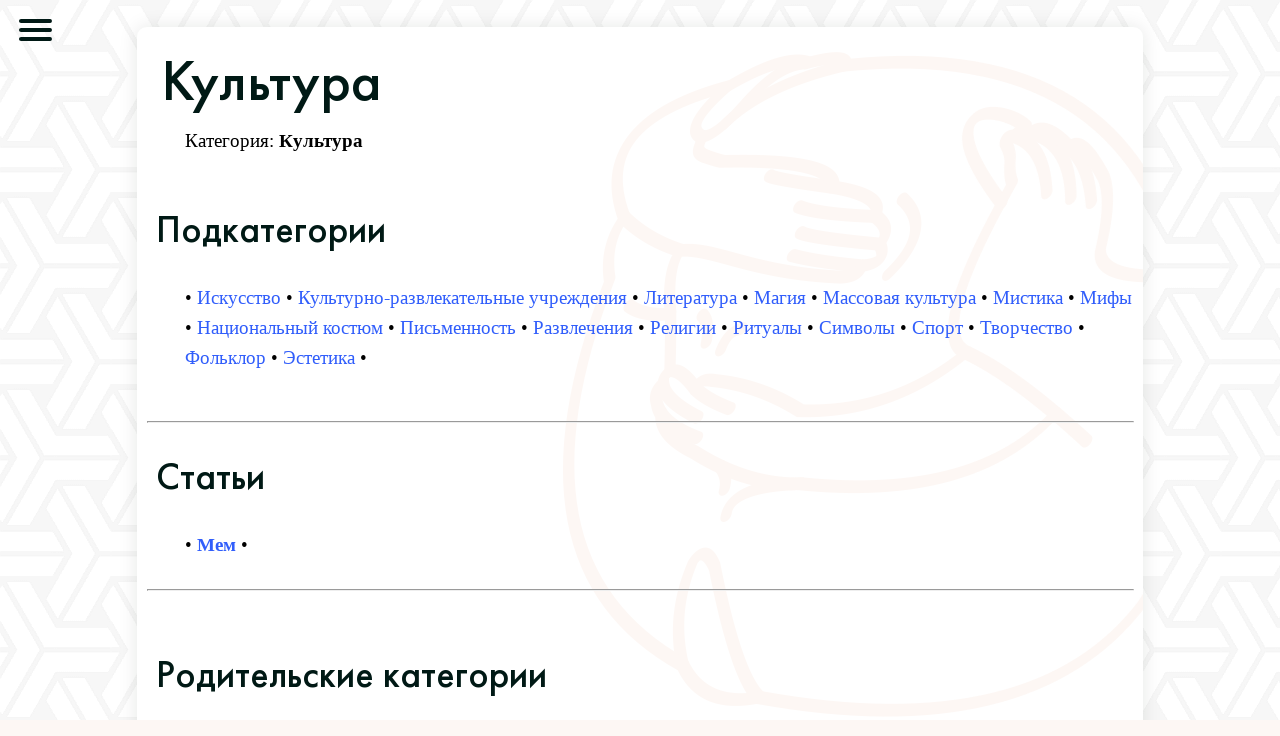

--- FILE ---
content_type: text/html; charset=windows-1251
request_url: http://iskonno.ru/three_monkeys/glossary/glossary_category.php?cat=5
body_size: 2067
content:
<HTML lang="ru"><HEAD><TITLE>Категория: Культура — словарь по трём обезьянам</TITLE><META NAME="Description" CONTENT="Культура: категория из словаря трипитекофила">
<meta name=viewport content="width=device-width, initial-scale=1">
<link rel="stylesheet" href="i/c.css">
<link rel="SHORTCUT ICON" href="favicon.ico">
</HEAD><BODY><nav role="navigation">
<div id="menuToggle">
<input type="checkbox" />
<em></em>
<em></em>
<em></em>
<ul id="menu">
<li><a href="/three_monkeys/glossary/">Список статей</a></li>
<li><a href="/three_monkeys/glossary/glossary_category_alphabet.html">Список категорий</a></li>
<li><a href="/three_monkeys/glossary/glossary.html">Словарь на одной странице</a></li>
<li><a href="/three_monkeys/glossary/list_of_abbreviations.html">Сокращения</a></li>
<li><a href="/three_monkeys/glossary/glossary_faq.html">О словаре</a></li>
<li class="divider_line">&nbsp;</li>
<li><a href="/" class="acfont">iskonno<sup>.ru</sup></a></li>
<li><a href="/three_monkeys/">три обезьяны</a></li>
<li><a href="/three_monkeys/popular_culture.html">три обезьяны в культуре</a></li>
<li><a href="/three_monkeys/origin.html">происхождение трех обезьян</a></li>
<li><a href="/three_monkeys/chronology.html">история трех обезьян</a></li>
<li><a href="/three_monkeys/philosophy.html">философия трех обезьян</a></li>
<li><a href="/three_monkeys/library.html">библиотека обезьян</a></li>
<li><a href="/three_monkeys/collection.html">коллекция обезьян</a></li>
<li><a href="/three_monkeys/links.html">ссылки</a></li>
</ul>
</div>
</nav><div id="container"><h1>Культура</h1>

<p>Категория: <b>Культура</b></p>
<h2>Подкатегории</h2>
<p>• <a href="glossary_category.php?cat=39">Искусство</a> • <a href="glossary_category.php?cat=181">Культурно-развлекательные учреждения</a> • <a href="glossary_category.php?cat=92">Литература</a> • <a href="glossary_category.php?cat=99">Магия</a> • <a href="glossary_category.php?cat=149">Массовая культура</a> • <a href="glossary_category.php?cat=100">Мистика</a> • <a href="glossary_category.php?cat=29">Мифы</a> • <a href="glossary_category.php?cat=42">Национальный костюм</a> • <a href="glossary_category.php?cat=93">Письменность</a> • <a href="glossary_category.php?cat=35">Развлечения</a> • <a href="glossary_category.php?cat=22">Религии</a> • <a href="glossary_category.php?cat=162">Ритуалы</a> • <a href="glossary_category.php?cat=6">Символы</a> • <a href="glossary_category.php?cat=261">Спорт</a> • <a href="glossary_category.php?cat=97">Творчество</a> • <a href="glossary_category.php?cat=28">Фольклор</a> • <a href="glossary_category.php?cat=231">Эстетика</a> • <p><hr><h2>Статьи</h2>
<p>• <b><a href="glossary.php?word=381">Мем</a></b> • <hr><p><h2>Родительские категории</h2>
<p>• <a href="glossary_category.php?cat=3">Общество</a> • <a href="glossary_category.php?cat=4">Человек</a> • <p><div class=bottomnav><a href="./"><img src="i/g_1.gif" width=16 height=12 border=0 alt="Словарь о трёх обезьянах">&nbsp;Все статьи</a>
 <a href="glossary.html"><img src="i/g_2.gif" width=16 height=12 border=0 alt="Все статьи">&nbsp;Весь Словарь сразу</a>
 <a href="glossary_category.php?cat=1"><img src="i/g_3.gif" width=16 height=12 border=0 alt="Корень категорий">&nbsp;Корневая категория</a>
 <a href="glossary_category_alphabet.html"><img src="i/g_1.gif" width=16 height=12 border=0 alt="Все категории">&nbsp;Все категории</a>
 <a href="list_of_abbreviations.html"><img src="i/g_6.gif" width=16 height=12 border=0 alt="Сокращения">&nbsp;Сокращения</a>
 <a href="glossary_faq.html"><img src="i/g_5.gif" width=16 height=12 border=0 alt="Описание, подсказка">&nbsp;О Словаре</a>
 <a href="../"><img src="i/g_7.gif" width=16 height=12 border=0 alt="Выше">&nbsp;Три обезьяны</a></div></div><div id="ftr">
<a href="/"><img src="/i/qr_code_iskonno_ru.png" width="128" height="128" border="0" class="nomobile" style="float:right;width:100%;max-width:128px;height:auto;border-radius:0.25em;margin-right:1em;box-shadow:0 2px 4px rgba(0,0,0,.25);" alt="QR-код сайта iskonno.ru" /></a>
<div class="nomobile" style="width:144px;vertical-align:top;padding-left:2em;">
<a href="/"><img src="/i/ox.png" width="100" height="100" border="0" style="margin-top:.5em;" alt="Исконно.ru" /><br /><span class="acfont" style="font-size:150%;">Исконно<sup style="color:#a7bfb782;">.ru</sup></span></a></div>
<div style="width:300px;display:inline-block;vertical-align:top;font-family:sans-serif;padding-left:1em;">
<a href="/three_monkeys/">Три обезьяны</a><br />
<a href="/three_monkeys/origin.html">Происхождение</a><br />
<a href="/three_monkeys/philosophy.html">Философия</a><br />
<a href="/three_monkeys/popular_culture.html">В культуре и искусстве</a><br />
<a href="/three_monkeys/glossary/">Словарь</a><br />
<a href="/three_monkeys/library.html">Библиотека</a><br />
<a href="/three_monkeys/collection.html">Коллекция</a><br />
<a href="/knife/">Словарь по ножам</a><br />
<a href="/tales/">Сказки</a><br />
<a href="/basho/">Басё</a><br />
</div>
<div style="width:300px;display:inline-block;vertical-align:top;font-family:sans-serif;padding-left:1em;">
<a href="/"><img src="/i/ox_16px.png" width="16" height="16" border="0" style="vertical-align:middle;width:1em;height:auto;" alt="Исконно.ru" /> iskonno.ru</a><br />
&nbsp;&nbsp;&nbsp;&nbsp; <a href="/about.html">о проекте / координаты</a><br />
&nbsp;&nbsp;&nbsp;&nbsp; <a href="/news.html">новости</a><br />
<a href="https://t.me/iskonnoru" rel="nofollow" target="_blank"><img src="/i/i_tg.png" width="16" height="16" border="0" style="vertical-align:middle;width:1em;height:auto;" alt="Исконно.ru в Телеграме" /> Телеграм</a><br /><a href="https://dzen.ru/iskonno.ru" rel="nofollow" target="_blank"><img src="/i/i_yz.png" width="16" height="16" border="0" style="vertical-align:middle;width:1em;height:auto;" alt="Исконно.ru в Дзен" /> Дзен</a><br />
<a href="https://x.com/iskonno_ru" rel="nofollow" target="_blank"><img src="/i/i_tw.png" width="16" height="16" border="0" style="vertical-align:middle;width:1em;height:auto;" alt="Исконно.ru в Твиттере" /> X (Твиттер)</a><br />
<a href="https://vk.com/iskonno_ru" rel="nofollow" target="_blank"><img src="/i/i_vk.png" width="16" height="16" border="0" style="vertical-align:middle;width:1em;height:auto;" alt="Исконно.ru во ВКонтакте" /> VK</a><br />
<a href="http://www.facebook.com/iskonno" rel="nofollow" target="_blank"><img src="/i/i_fb.png" width="16" height="16" border="0" style="vertical-align:middle;width:1em;height:auto;" alt="Исконно.ru на facebook" /> Фэйсбук</a><br />
<a href="http://instagram.com/iskonno_ru" rel="nofollow" target="_blank"><img src="/i/i_ig.png" width="16" height="16" border="0" style="vertical-align:middle;width:1em;height:auto;" alt="Исконно.ru в Инстаграме" /> Инстаграм</a><br />
<a href="http://www.pinterest.com/iskonno/wise-monkeys/" rel="nofollow" target="_blank"><img src="/i/i_pr.png" width="16" height="16" border="0" style="vertical-align:middle;width:1em;height:auto;" alt="Три обезьяны в Пинтересте" /> Пинтерест</a><br />
</div>
</div>
</body></html>

--- FILE ---
content_type: text/css
request_url: http://iskonno.ru/three_monkeys/glossary/i/c.css
body_size: 2674
content:
@font-face{font-family:'AC';src: url('/i/fr.eot');src: url('/i/fr.woff') format('woff'), url('/i/fr.ttf') format('truetype'), url('/i/fr.svg') format('svg');font-weight:normal;font-style:normal;}
@font-face{font-family:'AC';src: url('/i/fb.eot');src: url('/i/fb.woff') format('woff'), url('/i/fb.ttf') format('truetype'), url('/i/fb.svg') format('svg');font-weight:bold;font-style:normal;}
html, body, a, div, span, object, iframe, h1, h2, h3, h4, h5, h6, p, blockquote, pre, abbr, address, cite, code, del, dfn, em, img, ins, kbd, q, samp, small, strong, sub, sup, var, b, i, dl, dt, dd, fieldset, form, label, legend, table, caption, tbody, tfoot, thead, tr, th, td, article, aside, canvas, details, figcaption, figure, footer, header, hgroup, menu, nav, section, summary, time, mark, audio, video {margin:0;padding:0;border:0;outline:0;font-size:100%;vertical-align:baseline;background:transparent;}
table {border-collapse:collapse; border-spacing:0;}
textarea {overflow: auto;}
button, input, select, textarea {margin: 0;}
sub {vertical-align: sub; font-size: smaller;}
sup {vertical-align: super; font-size: smaller;}
pre, code, kbd, samp {font-family: monospace, sans-serif;}
body, select, input, textarea {color: #000;font-family:serif;font-size:120%;}
label, input[type=button], input[type=submit], button {cursor: pointer;}
::selection{background-color:rgb(109,92,76);color:#fff;text-shadow:none;}
body {margin: 0;background: url(/i/samekomon_bg.png) #fdf7f4;line-height: 1.5;min-height: 100vh;}
h1,h2,h3{font-family:AC,sans-serif;line-height: 1.15;color:rgb(0,25,21);}
h1 {font-weight:normal;font-size:3em;margin:0.2em 0.25em;}
h2 {font-weight:normal;font-size:2em;margin:0.83em 0.25em;}
h3 {font-weight:bold;font-size: 1.75em;margin: 1em 0.25em;}
p {padding-bottom:1em;padding-left:2em;line-height: 1.6;text-rendering: optimizeLegibility;-moz-font-feature-settings: "kern";-moz-font-feature-settings: "kern=1";-ms-font-feature-settings: "kern";-webkit-font-feature-settings: "kern";font-feature-settings: "kern";hanging-punctuation:first;}
a {color: #315efb; text-decoration:none; text-decoration-skip-ink: auto; -webkit-transition-property:color;-moz-transition-property:color; -ms-transition-property:color; transition-property:color;-webkit-transition-duration:250ms; -moz-transition-duration:250ms; -ms-transition-duration:250ms; transition-duration:250ms;}
a img {transition-property:opacity;-webkit-transition-duration:250ms;-moz-transition-duration:250ms;-ms-transition-duration:250ms;transition-duration:250ms;}
a:visited {color:#5000a0;}
a:active, a:hover {COLOR: #d40;text-decoration:underline;text-decoration-skip: ink;}
a:active {position:relative;top:1px;}
a:hover img {filter:progid:DXImageTransform.Microsoft.Alpha(opacity=80);-moz-opacity: 0.8;-khtml-opacity: 0.8;opacity: 0.8;}
textarea {background: url('b.jpg') no-repeat #fff;}
ul, ol {list-style: inside;}
ul li {list-style-image: url(li.gif); }
hr {color: #d40;}
blockquote {padding: 0 0 0 1.5em;margin: 0 0 1.5em;border-left: .5em solid rgba(0,0,0,.1);font-family:AC,sans-serif;font-size:125%;color:#444;hanging-punctuation:first;}
cite {font-family: sans-serif;font-style:normal;font-weight:normal;font-size:75%;}
#container {width:100%;max-width:987px;margin-right:auto;margin-left:auto;*zoom:1;background:url(/i/b.png) right top no-repeat fixed #fff;padding:.5em;border-radius:.5em;box-shadow: 0 0 1em rgb(0 25 21 / 10%);}
#container:before,#container:after {display: table;content: "";}
.external {color:#090; background: url(/i/icon_external_link.png) center right no-repeat; padding-right: 1em;background-size: .5em .5em;) center right no-repeat; padding-right: 13px;}
.external:visited {color: #060;}
.internal {background: url(internal.gif) center right no-repeat;padding-right: 12px;}
.pseudolink {color: #7A0099;border-bottom: 1px dashed;padding-left: 4px;cursor: crosshair;}
.scr {font-family: AC,sans-serif;font-weight:300;font-size: 16pt;color: #777;text-shadow: -2 -1 3px #ccc;}
.sample {color:#080;}
.acfont {font-family: AC, sans-serif;}
#menuToggle
{display: block; position: relative; top: 1em; left:1em; z-index: 1; margin-right: 1em; -webkit-user-select: none; user-select: none;}
#menuToggle input {display: block; width: 40px; height: 32px; position: absolute; top: -7px; left: -5px; cursor: pointer; opacity: 0; z-index: 2; -webkit-touch-callout: none;}
#menuToggle em {display: block; width: 33px; height: 4px; margin-bottom: 5px; position: relative; background: #001915; border-radius: 3px; z-index: 1; transform-origin: 4px 0px; transition: transform 0.5s cubic-bezier(0.77,0.2,0.05,1.0), background 0.5s cubic-bezier(0.77,0.2,0.05,1.0), opacity 0.55s ease;}
#menuToggle em:first-child {transform-origin: 0% 0%;}
#menuToggle em:nth-last-child(2) {transform-origin: 0% 100%;}
#menuToggle input:checked ~ em {opacity: 1; transform: rotate(45deg) translate(-2px, -1px); background: #232323;}
#menuToggle input:checked ~ em:nth-last-child(3) {opacity: 0; transform: rotate(0deg) scale(0.2, 0.2);}
#menuToggle input:checked ~ em:nth-last-child(2) {transform: rotate(-45deg) translate(0, -1px);}
#menu {position: absolute; width: 300px; margin: -100px 0 0 -50px; padding: 50px; padding-top: 125px; background-color: rgba(109,92,76,.88); list-style-type: none; font-family:sans-serif; -webkit-font-smoothing: antialiased; box-shadow: 0 0 15px rgba(0,0,0,0.25);transform-origin: 0% 0%; transform: translate(-100%, 0); transition: transform 0.5s cubic-bezier(0.77,0.2,0.05,1.0);}
#menu li {padding: 10px 0; font-size: 18px; list-style-image:none;}
#menu a {color:#fff;}
#menu a:hover {color:#f6e3c2;}
#menuToggle input:checked ~ ul {transform: none;}
.rounded {border-radius:.5em;}
.blue_shadow {box-shadow:0 0 1em #fff;
  filter: url('data:image/svg+xml,\
    <svg xmlns="http://www.w3.org/2000/svg">\
      <filter id="blue_shadow" x="0" y="0" width="5" height="5">\
        <feOffset in="SourceGraphic" dx="4" dy="6" />\
        <feGaussianBlur stdDeviation="4" result="blur" />\
        <feMerge>\
          <feMergeNode in="blur"/>\
          <feMergeNode in="SourceGraphic"/>\
        </feMerge>\
      </filter>\
    </svg>#blue_shadow');
}
.divider_line {border-bottom:2px solid rgba(0,0,0,0.2);}
.rounded_button{border-radius:50%;box-shadow: 0 2px 3px rgba(0,0,0,0.1);}
.bottomnav {text-transform: lowercase;text-align: center;margin: 0px;padding: 0px;border: 0px;color: #A1A1A1;font-family: AC,sans-serif; margin-top: 2em; padding-top: .5em;}
.bottomnav a, .bottomnav a:visited {color: #0b0;}
.bottomnav a:hover {color: #d40;}
.num_ill { color: #080; }

.bordered_table {border-collapse: collapse; }
.bordered_table tr{-webkit-transition-property:background-color;-moz-transition-property:background-color;-ms-transition-property:background-color;transition-property:background-color;-webkit-transition-duration:500ms;-moz-transition-duration:500ms;-ms-transition-duration:500ms;transition-duration:500ms;}
.bordered_table tr:nth-child(even) {background-color: rgba(109,92,76,.05);}
.bordered_table tr:hover {background-color: rgba(109,92,76,.25);}
.bordered_table th {background-color: rgb(109,92,76);color: #FFF;}
#ftr {max-width:987px; margin-right:auto; margin-left:auto; margin-top:1em; padding-top:1em;*zoom:1; border-radius:.5em .5em 0 0;font-size:.75em; font-family:AC,sans-serif; color:rgba(255,255,255,.5); background: url(/i/ftr_bg.jpg) right repeat-y rgb(0,25,21); box-shadow: 0 0 1.5em rgba(0,25,21,.25);}
#ftr a {color:#fff;}
#ftr a:hover {color:#a7bfb7;}
#ftr:before,#ftr:after {display: table;content: "";}
.nomobile {display:none;}
@media (min-width: 987px)
{
.nomobile {display:inline-block;}
}